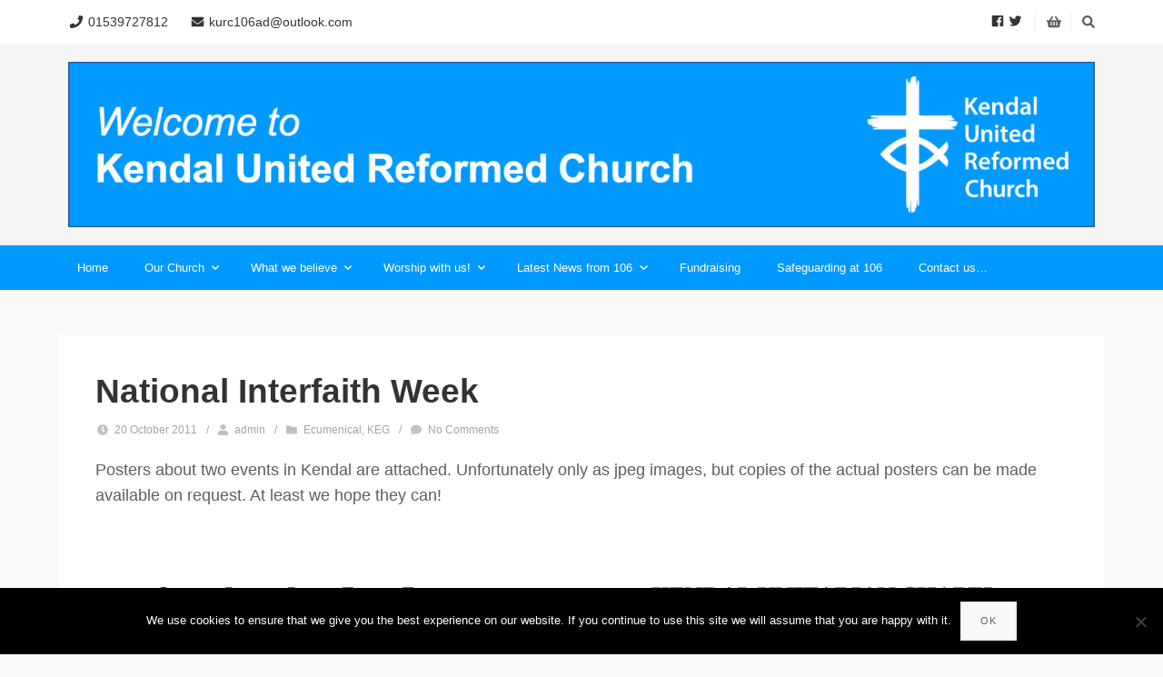

--- FILE ---
content_type: text/html; charset=UTF-8
request_url: https://kendalurc.org.uk/national-interfaith-week/
body_size: 17461
content:
<!DOCTYPE html>

<html dir="ltr" lang="en-GB" prefix="og: https://ogp.me/ns#">

<head>

	<meta charset="UTF-8" />

<link rel="profile" href="https://gmpg.org/xfn/11" />

<link rel="pingback" href="https://kendalurc.org.uk/xmlrpc.php" />

<meta name="viewport" content="width=device-width, initial-scale=1.0">


<!-- MapPress Easy Google Maps Version:2.95.9 (https://www.mappresspro.com) -->
<title>National Interfaith Week | Kendal United Reformed Church</title>

		<!-- All in One SEO 4.9.3 - aioseo.com -->
	<meta name="description" content="Posters about two events in Kendal are attached. Unfortunately only as jpeg images, but copies of the actual posters can be made available on request. At least we hope they can!" />
	<meta name="robots" content="max-image-preview:large" />
	<meta name="author" content="admin"/>
	<link rel="canonical" href="https://kendalurc.org.uk/national-interfaith-week/" />
	<meta name="generator" content="All in One SEO (AIOSEO) 4.9.3" />
		<meta property="og:locale" content="en_GB" />
		<meta property="og:site_name" content="Kendal United Reformed Church | Worship In The Lake District" />
		<meta property="og:type" content="article" />
		<meta property="og:title" content="National Interfaith Week | Kendal United Reformed Church" />
		<meta property="og:description" content="Posters about two events in Kendal are attached. Unfortunately only as jpeg images, but copies of the actual posters can be made available on request. At least we hope they can!" />
		<meta property="og:url" content="https://kendalurc.org.uk/national-interfaith-week/" />
		<meta property="article:published_time" content="2011-10-20T19:47:50+00:00" />
		<meta property="article:modified_time" content="2011-10-20T19:47:50+00:00" />
		<meta name="twitter:card" content="summary" />
		<meta name="twitter:title" content="National Interfaith Week | Kendal United Reformed Church" />
		<meta name="twitter:description" content="Posters about two events in Kendal are attached. Unfortunately only as jpeg images, but copies of the actual posters can be made available on request. At least we hope they can!" />
		<script type="application/ld+json" class="aioseo-schema">
			{"@context":"https:\/\/schema.org","@graph":[{"@type":"Article","@id":"https:\/\/kendalurc.org.uk\/national-interfaith-week\/#article","name":"National Interfaith Week | Kendal United Reformed Church","headline":"National Interfaith Week","author":{"@id":"https:\/\/kendalurc.org.uk\/author\/admin\/#author"},"publisher":{"@id":"https:\/\/kendalurc.org.uk\/#organization"},"datePublished":"2011-10-20T20:47:50+01:00","dateModified":"2011-10-20T20:47:50+01:00","inLanguage":"en-GB","mainEntityOfPage":{"@id":"https:\/\/kendalurc.org.uk\/national-interfaith-week\/#webpage"},"isPartOf":{"@id":"https:\/\/kendalurc.org.uk\/national-interfaith-week\/#webpage"},"articleSection":"Ecumenical, KEG, KEG, Kendal United Reformed Church, Kendal URC"},{"@type":"BreadcrumbList","@id":"https:\/\/kendalurc.org.uk\/national-interfaith-week\/#breadcrumblist","itemListElement":[{"@type":"ListItem","@id":"https:\/\/kendalurc.org.uk#listItem","position":1,"name":"Home","item":"https:\/\/kendalurc.org.uk","nextItem":{"@type":"ListItem","@id":"https:\/\/kendalurc.org.uk\/category\/ecumenical\/#listItem","name":"Ecumenical"}},{"@type":"ListItem","@id":"https:\/\/kendalurc.org.uk\/category\/ecumenical\/#listItem","position":2,"name":"Ecumenical","item":"https:\/\/kendalurc.org.uk\/category\/ecumenical\/","nextItem":{"@type":"ListItem","@id":"https:\/\/kendalurc.org.uk\/national-interfaith-week\/#listItem","name":"National Interfaith Week"},"previousItem":{"@type":"ListItem","@id":"https:\/\/kendalurc.org.uk#listItem","name":"Home"}},{"@type":"ListItem","@id":"https:\/\/kendalurc.org.uk\/national-interfaith-week\/#listItem","position":3,"name":"National Interfaith Week","previousItem":{"@type":"ListItem","@id":"https:\/\/kendalurc.org.uk\/category\/ecumenical\/#listItem","name":"Ecumenical"}}]},{"@type":"Organization","@id":"https:\/\/kendalurc.org.uk\/#organization","name":"Kendal United Reformed Church","description":"Worship In The Lake District","url":"https:\/\/kendalurc.org.uk\/"},{"@type":"Person","@id":"https:\/\/kendalurc.org.uk\/author\/admin\/#author","url":"https:\/\/kendalurc.org.uk\/author\/admin\/","name":"admin","image":{"@type":"ImageObject","@id":"https:\/\/kendalurc.org.uk\/national-interfaith-week\/#authorImage","url":"https:\/\/secure.gravatar.com\/avatar\/c4f3fd032e93f16e4a03f898c60078b051ca68c1872d91c62f2d12a6f9bbc484?s=96&d=mm&r=g","width":96,"height":96,"caption":"admin"}},{"@type":"WebPage","@id":"https:\/\/kendalurc.org.uk\/national-interfaith-week\/#webpage","url":"https:\/\/kendalurc.org.uk\/national-interfaith-week\/","name":"National Interfaith Week | Kendal United Reformed Church","description":"Posters about two events in Kendal are attached. Unfortunately only as jpeg images, but copies of the actual posters can be made available on request. At least we hope they can!","inLanguage":"en-GB","isPartOf":{"@id":"https:\/\/kendalurc.org.uk\/#website"},"breadcrumb":{"@id":"https:\/\/kendalurc.org.uk\/national-interfaith-week\/#breadcrumblist"},"author":{"@id":"https:\/\/kendalurc.org.uk\/author\/admin\/#author"},"creator":{"@id":"https:\/\/kendalurc.org.uk\/author\/admin\/#author"},"datePublished":"2011-10-20T20:47:50+01:00","dateModified":"2011-10-20T20:47:50+01:00"},{"@type":"WebSite","@id":"https:\/\/kendalurc.org.uk\/#website","url":"https:\/\/kendalurc.org.uk\/","name":"Kendal United Reformed Church","description":"Worship In The Lake District","inLanguage":"en-GB","publisher":{"@id":"https:\/\/kendalurc.org.uk\/#organization"}}]}
		</script>
		<!-- All in One SEO -->

<script>window._wca = window._wca || [];</script>
<link rel='dns-prefetch' href='//stats.wp.com' />
<link rel='dns-prefetch' href='//secure.gravatar.com' />
<link rel='dns-prefetch' href='//v0.wordpress.com' />
<link rel='preconnect' href='//c0.wp.com' />
<link rel="alternate" type="application/rss+xml" title="Kendal United Reformed Church &raquo; Feed" href="https://kendalurc.org.uk/feed/" />
<link rel="alternate" type="application/rss+xml" title="Kendal United Reformed Church &raquo; Comments Feed" href="https://kendalurc.org.uk/comments/feed/" />
<link rel="alternate" type="text/calendar" title="Kendal United Reformed Church &raquo; iCal Feed" href="https://kendalurc.org.uk/events/?ical=1" />
<link rel="alternate" type="application/rss+xml" title="Kendal United Reformed Church &raquo; National Interfaith Week Comments Feed" href="https://kendalurc.org.uk/national-interfaith-week/feed/" />
<link rel="alternate" title="oEmbed (JSON)" type="application/json+oembed" href="https://kendalurc.org.uk/wp-json/oembed/1.0/embed?url=https%3A%2F%2Fkendalurc.org.uk%2Fnational-interfaith-week%2F" />
<link rel="alternate" title="oEmbed (XML)" type="text/xml+oembed" href="https://kendalurc.org.uk/wp-json/oembed/1.0/embed?url=https%3A%2F%2Fkendalurc.org.uk%2Fnational-interfaith-week%2F&#038;format=xml" />
<style id='wp-img-auto-sizes-contain-inline-css' type='text/css'>
img:is([sizes=auto i],[sizes^="auto," i]){contain-intrinsic-size:3000px 1500px}
/*# sourceURL=wp-img-auto-sizes-contain-inline-css */
</style>

<style id='wp-emoji-styles-inline-css' type='text/css'>

	img.wp-smiley, img.emoji {
		display: inline !important;
		border: none !important;
		box-shadow: none !important;
		height: 1em !important;
		width: 1em !important;
		margin: 0 0.07em !important;
		vertical-align: -0.1em !important;
		background: none !important;
		padding: 0 !important;
	}
/*# sourceURL=wp-emoji-styles-inline-css */
</style>
<link rel='stylesheet' id='wp-block-library-css' href='https://c0.wp.com/c/6.9/wp-includes/css/dist/block-library/style.min.css' type='text/css' media='all' />
<style id='global-styles-inline-css' type='text/css'>
:root{--wp--preset--aspect-ratio--square: 1;--wp--preset--aspect-ratio--4-3: 4/3;--wp--preset--aspect-ratio--3-4: 3/4;--wp--preset--aspect-ratio--3-2: 3/2;--wp--preset--aspect-ratio--2-3: 2/3;--wp--preset--aspect-ratio--16-9: 16/9;--wp--preset--aspect-ratio--9-16: 9/16;--wp--preset--color--black: #000000;--wp--preset--color--cyan-bluish-gray: #abb8c3;--wp--preset--color--white: #ffffff;--wp--preset--color--pale-pink: #f78da7;--wp--preset--color--vivid-red: #cf2e2e;--wp--preset--color--luminous-vivid-orange: #ff6900;--wp--preset--color--luminous-vivid-amber: #fcb900;--wp--preset--color--light-green-cyan: #7bdcb5;--wp--preset--color--vivid-green-cyan: #00d084;--wp--preset--color--pale-cyan-blue: #8ed1fc;--wp--preset--color--vivid-cyan-blue: #0693e3;--wp--preset--color--vivid-purple: #9b51e0;--wp--preset--gradient--vivid-cyan-blue-to-vivid-purple: linear-gradient(135deg,rgb(6,147,227) 0%,rgb(155,81,224) 100%);--wp--preset--gradient--light-green-cyan-to-vivid-green-cyan: linear-gradient(135deg,rgb(122,220,180) 0%,rgb(0,208,130) 100%);--wp--preset--gradient--luminous-vivid-amber-to-luminous-vivid-orange: linear-gradient(135deg,rgb(252,185,0) 0%,rgb(255,105,0) 100%);--wp--preset--gradient--luminous-vivid-orange-to-vivid-red: linear-gradient(135deg,rgb(255,105,0) 0%,rgb(207,46,46) 100%);--wp--preset--gradient--very-light-gray-to-cyan-bluish-gray: linear-gradient(135deg,rgb(238,238,238) 0%,rgb(169,184,195) 100%);--wp--preset--gradient--cool-to-warm-spectrum: linear-gradient(135deg,rgb(74,234,220) 0%,rgb(151,120,209) 20%,rgb(207,42,186) 40%,rgb(238,44,130) 60%,rgb(251,105,98) 80%,rgb(254,248,76) 100%);--wp--preset--gradient--blush-light-purple: linear-gradient(135deg,rgb(255,206,236) 0%,rgb(152,150,240) 100%);--wp--preset--gradient--blush-bordeaux: linear-gradient(135deg,rgb(254,205,165) 0%,rgb(254,45,45) 50%,rgb(107,0,62) 100%);--wp--preset--gradient--luminous-dusk: linear-gradient(135deg,rgb(255,203,112) 0%,rgb(199,81,192) 50%,rgb(65,88,208) 100%);--wp--preset--gradient--pale-ocean: linear-gradient(135deg,rgb(255,245,203) 0%,rgb(182,227,212) 50%,rgb(51,167,181) 100%);--wp--preset--gradient--electric-grass: linear-gradient(135deg,rgb(202,248,128) 0%,rgb(113,206,126) 100%);--wp--preset--gradient--midnight: linear-gradient(135deg,rgb(2,3,129) 0%,rgb(40,116,252) 100%);--wp--preset--font-size--small: 13px;--wp--preset--font-size--medium: 20px;--wp--preset--font-size--large: 36px;--wp--preset--font-size--x-large: 42px;--wp--preset--spacing--20: 0.44rem;--wp--preset--spacing--30: 0.67rem;--wp--preset--spacing--40: 1rem;--wp--preset--spacing--50: 1.5rem;--wp--preset--spacing--60: 2.25rem;--wp--preset--spacing--70: 3.38rem;--wp--preset--spacing--80: 5.06rem;--wp--preset--shadow--natural: 6px 6px 9px rgba(0, 0, 0, 0.2);--wp--preset--shadow--deep: 12px 12px 50px rgba(0, 0, 0, 0.4);--wp--preset--shadow--sharp: 6px 6px 0px rgba(0, 0, 0, 0.2);--wp--preset--shadow--outlined: 6px 6px 0px -3px rgb(255, 255, 255), 6px 6px rgb(0, 0, 0);--wp--preset--shadow--crisp: 6px 6px 0px rgb(0, 0, 0);}:where(.is-layout-flex){gap: 0.5em;}:where(.is-layout-grid){gap: 0.5em;}body .is-layout-flex{display: flex;}.is-layout-flex{flex-wrap: wrap;align-items: center;}.is-layout-flex > :is(*, div){margin: 0;}body .is-layout-grid{display: grid;}.is-layout-grid > :is(*, div){margin: 0;}:where(.wp-block-columns.is-layout-flex){gap: 2em;}:where(.wp-block-columns.is-layout-grid){gap: 2em;}:where(.wp-block-post-template.is-layout-flex){gap: 1.25em;}:where(.wp-block-post-template.is-layout-grid){gap: 1.25em;}.has-black-color{color: var(--wp--preset--color--black) !important;}.has-cyan-bluish-gray-color{color: var(--wp--preset--color--cyan-bluish-gray) !important;}.has-white-color{color: var(--wp--preset--color--white) !important;}.has-pale-pink-color{color: var(--wp--preset--color--pale-pink) !important;}.has-vivid-red-color{color: var(--wp--preset--color--vivid-red) !important;}.has-luminous-vivid-orange-color{color: var(--wp--preset--color--luminous-vivid-orange) !important;}.has-luminous-vivid-amber-color{color: var(--wp--preset--color--luminous-vivid-amber) !important;}.has-light-green-cyan-color{color: var(--wp--preset--color--light-green-cyan) !important;}.has-vivid-green-cyan-color{color: var(--wp--preset--color--vivid-green-cyan) !important;}.has-pale-cyan-blue-color{color: var(--wp--preset--color--pale-cyan-blue) !important;}.has-vivid-cyan-blue-color{color: var(--wp--preset--color--vivid-cyan-blue) !important;}.has-vivid-purple-color{color: var(--wp--preset--color--vivid-purple) !important;}.has-black-background-color{background-color: var(--wp--preset--color--black) !important;}.has-cyan-bluish-gray-background-color{background-color: var(--wp--preset--color--cyan-bluish-gray) !important;}.has-white-background-color{background-color: var(--wp--preset--color--white) !important;}.has-pale-pink-background-color{background-color: var(--wp--preset--color--pale-pink) !important;}.has-vivid-red-background-color{background-color: var(--wp--preset--color--vivid-red) !important;}.has-luminous-vivid-orange-background-color{background-color: var(--wp--preset--color--luminous-vivid-orange) !important;}.has-luminous-vivid-amber-background-color{background-color: var(--wp--preset--color--luminous-vivid-amber) !important;}.has-light-green-cyan-background-color{background-color: var(--wp--preset--color--light-green-cyan) !important;}.has-vivid-green-cyan-background-color{background-color: var(--wp--preset--color--vivid-green-cyan) !important;}.has-pale-cyan-blue-background-color{background-color: var(--wp--preset--color--pale-cyan-blue) !important;}.has-vivid-cyan-blue-background-color{background-color: var(--wp--preset--color--vivid-cyan-blue) !important;}.has-vivid-purple-background-color{background-color: var(--wp--preset--color--vivid-purple) !important;}.has-black-border-color{border-color: var(--wp--preset--color--black) !important;}.has-cyan-bluish-gray-border-color{border-color: var(--wp--preset--color--cyan-bluish-gray) !important;}.has-white-border-color{border-color: var(--wp--preset--color--white) !important;}.has-pale-pink-border-color{border-color: var(--wp--preset--color--pale-pink) !important;}.has-vivid-red-border-color{border-color: var(--wp--preset--color--vivid-red) !important;}.has-luminous-vivid-orange-border-color{border-color: var(--wp--preset--color--luminous-vivid-orange) !important;}.has-luminous-vivid-amber-border-color{border-color: var(--wp--preset--color--luminous-vivid-amber) !important;}.has-light-green-cyan-border-color{border-color: var(--wp--preset--color--light-green-cyan) !important;}.has-vivid-green-cyan-border-color{border-color: var(--wp--preset--color--vivid-green-cyan) !important;}.has-pale-cyan-blue-border-color{border-color: var(--wp--preset--color--pale-cyan-blue) !important;}.has-vivid-cyan-blue-border-color{border-color: var(--wp--preset--color--vivid-cyan-blue) !important;}.has-vivid-purple-border-color{border-color: var(--wp--preset--color--vivid-purple) !important;}.has-vivid-cyan-blue-to-vivid-purple-gradient-background{background: var(--wp--preset--gradient--vivid-cyan-blue-to-vivid-purple) !important;}.has-light-green-cyan-to-vivid-green-cyan-gradient-background{background: var(--wp--preset--gradient--light-green-cyan-to-vivid-green-cyan) !important;}.has-luminous-vivid-amber-to-luminous-vivid-orange-gradient-background{background: var(--wp--preset--gradient--luminous-vivid-amber-to-luminous-vivid-orange) !important;}.has-luminous-vivid-orange-to-vivid-red-gradient-background{background: var(--wp--preset--gradient--luminous-vivid-orange-to-vivid-red) !important;}.has-very-light-gray-to-cyan-bluish-gray-gradient-background{background: var(--wp--preset--gradient--very-light-gray-to-cyan-bluish-gray) !important;}.has-cool-to-warm-spectrum-gradient-background{background: var(--wp--preset--gradient--cool-to-warm-spectrum) !important;}.has-blush-light-purple-gradient-background{background: var(--wp--preset--gradient--blush-light-purple) !important;}.has-blush-bordeaux-gradient-background{background: var(--wp--preset--gradient--blush-bordeaux) !important;}.has-luminous-dusk-gradient-background{background: var(--wp--preset--gradient--luminous-dusk) !important;}.has-pale-ocean-gradient-background{background: var(--wp--preset--gradient--pale-ocean) !important;}.has-electric-grass-gradient-background{background: var(--wp--preset--gradient--electric-grass) !important;}.has-midnight-gradient-background{background: var(--wp--preset--gradient--midnight) !important;}.has-small-font-size{font-size: var(--wp--preset--font-size--small) !important;}.has-medium-font-size{font-size: var(--wp--preset--font-size--medium) !important;}.has-large-font-size{font-size: var(--wp--preset--font-size--large) !important;}.has-x-large-font-size{font-size: var(--wp--preset--font-size--x-large) !important;}
/*# sourceURL=global-styles-inline-css */
</style>

<style id='classic-theme-styles-inline-css' type='text/css'>
/*! This file is auto-generated */
.wp-block-button__link{color:#fff;background-color:#32373c;border-radius:9999px;box-shadow:none;text-decoration:none;padding:calc(.667em + 2px) calc(1.333em + 2px);font-size:1.125em}.wp-block-file__button{background:#32373c;color:#fff;text-decoration:none}
/*# sourceURL=/wp-includes/css/classic-themes.min.css */
</style>
<link rel='stylesheet' id='cookie-notice-front-css' href='https://kendalurc.org.uk/wp-content/plugins/cookie-notice/css/front.min.css?ver=2.5.11' type='text/css' media='all' />
<link rel='stylesheet' id='mappress-leaflet-css' href='https://kendalurc.org.uk/wp-content/plugins/mappress-google-maps-for-wordpress/lib/leaflet/leaflet.css?ver=1.7.1' type='text/css' media='all' />
<link rel='stylesheet' id='mappress-css' href='https://kendalurc.org.uk/wp-content/plugins/mappress-google-maps-for-wordpress/css/mappress.css?ver=2.95.9' type='text/css' media='all' />
<style id='woocommerce-inline-inline-css' type='text/css'>
.woocommerce form .form-row .required { visibility: visible; }
/*# sourceURL=woocommerce-inline-inline-css */
</style>
<link rel='stylesheet' id='bootstrap-css' href='https://kendalurc.org.uk/wp-content/themes/jumpstart/framework/assets/plugins/bootstrap/css/bootstrap.min.css?ver=3.4.1' type='text/css' media='all' />
<link rel='stylesheet' id='magnific-popup-css' href='https://kendalurc.org.uk/wp-content/themes/jumpstart/framework/assets/css/magnific-popup.min.css?ver=1.1.0' type='text/css' media='all' />
<link rel='stylesheet' id='owl-carousel-css' href='https://kendalurc.org.uk/wp-content/themes/jumpstart/framework/assets/plugins/owl-carousel/owl-carousel.min.css?ver=2.2.1' type='text/css' media='all' />
<link rel='stylesheet' id='themeblvd-grid-css' href='https://kendalurc.org.uk/wp-content/themes/jumpstart/framework/assets/css/grid-extended.min.css?ver=2.8.3' type='text/css' media='all' />
<link rel='stylesheet' id='themeblvd-css' href='https://kendalurc.org.uk/wp-content/themes/jumpstart/framework/assets/css/themeblvd.min.css?ver=2.8.3' type='text/css' media='all' />
<link rel='stylesheet' id='themeblvd-woocommerce-css' href='https://kendalurc.org.uk/wp-content/themes/jumpstart/framework/compat/assets/css/woocommerce.min.css?ver=2.8.3' type='text/css' media='all' />
<link rel='stylesheet' id='jumpstart-css' href='https://kendalurc.org.uk/wp-content/themes/jumpstart/assets/css/theme.min.css?ver=2.3.3' type='text/css' media='all' />
<link rel='stylesheet' id='themeblvd-theme-css' href='https://kendalurc.org.uk/wp-content/themes/iChurch%205.0/style.css?ver=943f824a4756fd61ddaef961b261b66f' type='text/css' media='all' />
<link rel='stylesheet' id='__EPYT__style-css' href='https://kendalurc.org.uk/wp-content/plugins/youtube-embed-plus/styles/ytprefs.min.css?ver=14.2.4' type='text/css' media='all' />
<style id='__EPYT__style-inline-css' type='text/css'>

                .epyt-gallery-thumb {
                        width: 33.333%;
                }
                
/*# sourceURL=__EPYT__style-inline-css */
</style>
<script type="text/javascript" id="cookie-notice-front-js-before">
/* <![CDATA[ */
var cnArgs = {"ajaxUrl":"https:\/\/kendalurc.org.uk\/wp-admin\/admin-ajax.php","nonce":"4207fbc8d8","hideEffect":"fade","position":"bottom","onScroll":false,"onScrollOffset":100,"onClick":false,"cookieName":"cookie_notice_accepted","cookieTime":2592000,"cookieTimeRejected":2592000,"globalCookie":false,"redirection":false,"cache":true,"revokeCookies":false,"revokeCookiesOpt":"automatic"};

//# sourceURL=cookie-notice-front-js-before
/* ]]> */
</script>
<script type="text/javascript" src="https://kendalurc.org.uk/wp-content/plugins/cookie-notice/js/front.min.js?ver=2.5.11" id="cookie-notice-front-js"></script>
<script type="text/javascript" src="https://c0.wp.com/c/6.9/wp-includes/js/jquery/jquery.min.js" id="jquery-core-js"></script>
<script type="text/javascript" src="https://c0.wp.com/c/6.9/wp-includes/js/jquery/jquery-migrate.min.js" id="jquery-migrate-js"></script>
<script type="text/javascript" src="https://c0.wp.com/p/woocommerce/10.4.3/assets/js/jquery-blockui/jquery.blockUI.min.js" id="wc-jquery-blockui-js" defer="defer" data-wp-strategy="defer"></script>
<script type="text/javascript" id="wc-add-to-cart-js-extra">
/* <![CDATA[ */
var wc_add_to_cart_params = {"ajax_url":"/wp-admin/admin-ajax.php","wc_ajax_url":"/?wc-ajax=%%endpoint%%","i18n_view_cart":"View basket","cart_url":"https://kendalurc.org.uk/basket/","is_cart":"","cart_redirect_after_add":"no"};
//# sourceURL=wc-add-to-cart-js-extra
/* ]]> */
</script>
<script type="text/javascript" src="https://c0.wp.com/p/woocommerce/10.4.3/assets/js/frontend/add-to-cart.min.js" id="wc-add-to-cart-js" defer="defer" data-wp-strategy="defer"></script>
<script type="text/javascript" src="https://c0.wp.com/p/woocommerce/10.4.3/assets/js/js-cookie/js.cookie.min.js" id="wc-js-cookie-js" defer="defer" data-wp-strategy="defer"></script>
<script type="text/javascript" id="woocommerce-js-extra">
/* <![CDATA[ */
var woocommerce_params = {"ajax_url":"/wp-admin/admin-ajax.php","wc_ajax_url":"/?wc-ajax=%%endpoint%%","i18n_password_show":"Show password","i18n_password_hide":"Hide password"};
//# sourceURL=woocommerce-js-extra
/* ]]> */
</script>
<script type="text/javascript" src="https://c0.wp.com/p/woocommerce/10.4.3/assets/js/frontend/woocommerce.min.js" id="woocommerce-js" defer="defer" data-wp-strategy="defer"></script>
<script type="text/javascript" src="https://c0.wp.com/p/woocommerce/10.4.3/assets/js/flexslider/jquery.flexslider.min.js" id="wc-flexslider-js" defer="defer" data-wp-strategy="defer"></script>
<script type="text/javascript" src="https://stats.wp.com/s-202604.js" id="woocommerce-analytics-js" defer="defer" data-wp-strategy="defer"></script>
<script type="text/javascript" id="__ytprefs__-js-extra">
/* <![CDATA[ */
var _EPYT_ = {"ajaxurl":"https://kendalurc.org.uk/wp-admin/admin-ajax.php","security":"57c454a11a","gallery_scrolloffset":"20","eppathtoscripts":"https://kendalurc.org.uk/wp-content/plugins/youtube-embed-plus/scripts/","eppath":"https://kendalurc.org.uk/wp-content/plugins/youtube-embed-plus/","epresponsiveselector":"[\"iframe.__youtube_prefs__\",\"iframe[src*='youtube.com']\",\"iframe[src*='youtube-nocookie.com']\",\"iframe[data-ep-src*='youtube.com']\",\"iframe[data-ep-src*='youtube-nocookie.com']\",\"iframe[data-ep-gallerysrc*='youtube.com']\"]","epdovol":"1","version":"14.2.4","evselector":"iframe.__youtube_prefs__[src], iframe[src*=\"youtube.com/embed/\"], iframe[src*=\"youtube-nocookie.com/embed/\"]","ajax_compat":"","maxres_facade":"eager","ytapi_load":"light","pause_others":"","stopMobileBuffer":"1","facade_mode":"1","not_live_on_channel":"1"};
//# sourceURL=__ytprefs__-js-extra
/* ]]> */
</script>
<script type="text/javascript" src="https://kendalurc.org.uk/wp-content/plugins/youtube-embed-plus/scripts/ytprefs.min.js?ver=14.2.4" id="__ytprefs__-js"></script>
<link rel="https://api.w.org/" href="https://kendalurc.org.uk/wp-json/" /><link rel="alternate" title="JSON" type="application/json" href="https://kendalurc.org.uk/wp-json/wp/v2/posts/1916" /><link rel="EditURI" type="application/rsd+xml" title="RSD" href="https://kendalurc.org.uk/xmlrpc.php?rsd" />

<link rel='shortlink' href='https://wp.me/p7cV7D-uU' />
<meta name="tec-api-version" content="v1"><meta name="tec-api-origin" content="https://kendalurc.org.uk"><link rel="alternate" href="https://kendalurc.org.uk/wp-json/tribe/events/v1/" />	<style>img#wpstats{display:none}</style>
			<noscript><style>.woocommerce-product-gallery{ opacity: 1 !important; }</style></noscript>
	
<!--
Debug Info

Child Theme: iChurch 5
Child Directory: iChurch 5.0
Parent Theme: Jump Start 2.3.3
Parent Theme Directory: jumpstart
Theme Base: dev
Theme Blvd Framework: 2.8.3
Theme Blvd Builder: 2.3.6
Theme Blvd Shortcodes: 1.6.8
Theme Blvd Widget Areas: 1.3.0
Theme Blvd Widget Pack: 1.0.6
WooCommerce: 10.4.3
WordPress: 6.9
-->
<link rel="icon" href="https://kendalurc.org.uk/wp-content/uploads/2021/03/cropped-Favicon-64x64URC-Logo1-32x32.jpg" sizes="32x32" />
<link rel="icon" href="https://kendalurc.org.uk/wp-content/uploads/2021/03/cropped-Favicon-64x64URC-Logo1-192x192.jpg" sizes="192x192" />
<link rel="apple-touch-icon" href="https://kendalurc.org.uk/wp-content/uploads/2021/03/cropped-Favicon-64x64URC-Logo1-180x180.jpg" />
<meta name="msapplication-TileImage" content="https://kendalurc.org.uk/wp-content/uploads/2021/03/cropped-Favicon-64x64URC-Logo1-270x270.jpg" />

<link rel='stylesheet' id='wc-blocks-style-css' href='https://c0.wp.com/p/woocommerce/10.4.3/assets/client/blocks/wc-blocks.css' type='text/css' media='all' />
<link rel='stylesheet' id='jetpack-swiper-library-css' href='https://c0.wp.com/p/jetpack/15.4/_inc/blocks/swiper.css' type='text/css' media='all' />
<link rel='stylesheet' id='jetpack-carousel-css' href='https://c0.wp.com/p/jetpack/15.4/modules/carousel/jetpack-carousel.css' type='text/css' media='all' />
<link rel='stylesheet' id='tiled-gallery-css' href='https://c0.wp.com/p/jetpack/15.4/modules/tiled-gallery/tiled-gallery/tiled-gallery.css' type='text/css' media='all' />
</head>

<body data-rsssl=1 class="wp-singular post-template-default single single-post postid-1916 single-format-standard wp-theme-jumpstart wp-child-theme-iChurch50 theme-jumpstart cookies-not-set woocommerce-no-js tribe-no-js page-template-ichurch-5 unknown-os unknown-browser desktop tb-scroll-effects has-sticky tb-tag-cloud tb-print-styles mobile-menu-right-off tb-wc-styles sidebar-layout-full_width">

	<div id="mobile-header" class="tb-mobile-header">

	<div class="wrap">

		<div class="site-logo image-logo logo-mobile" style="max-width: 1511px;"><a href="https://kendalurc.org.uk/" title="Kendal United Reformed Church" class="tb-image-logo"><img src="https://kendalurc.org.uk/wp-content/uploads/2023/05/Banner-e1683098840927.png" alt="Kendal United Reformed Church" width="1511" height="243" srcset="https://kendalurc.org.uk/wp-content/uploads/2023/05/Banner-e1683098840927.png 1x, https://kendalurc.org.uk/wp-content/uploads/2023/05/Banner-e1683098840927.png 2x" /></a></div><!-- .site-logo (end) -->		<ul class="mobile-nav list-unstyled">

			
				<li><a href="#" class="tb-nav-trigger btn-navbar">
	<span class="hamburger">
		<span class="top"></span>
		<span class="middle"></span>
		<span class="bottom"></span>
	</span>
</a>
</li>

			
			
			
				<li><a href="https://kendalurc.org.uk/basket/" id="mobile-to-cart" class="btn-navbar cart"><i class="fas fa-shopping-basket"></i></a></li>

			
		</ul>
		
	</div><!-- .wrap (end) -->

</div><!-- #mobile-header (end) -->

	<div id="wrapper">

		<div id="container">

			
		
			<!-- HEADER (start) -->

			<div id="top">

				<header id="branding" class="site-header standard">

	<div class="wrap clearfix">

				<div class="header-top">

			<div class="wrap clearfix">

				<div class="header-text"><ul class="list-inline">
<li><i class="fas fa-phone fa-fw"></i> 01539727812 </li>
<li><i class="fas fa-envelope fa-fw"></i> kurc106ad@outlook.com</li>
</ul></div>
				
					<ul class="header-top-nav list-unstyled">

						
						
							<li class="top-search">
								<a href="#" class="tb-search-trigger"><i class="fas fa-search"></i></a>							</li>

						
						
							<li class="top-cart">
								<a href="#" class="tb-cart-trigger menu-btn tb-woocommerce-cart-popup-link has-popup" data-toggle="modal" data-target="#floating-shopping-cart"><i class="fas fa-shopping-basket"></i></a>							</li>

						
						
							<li class="top-icons">
								<ul class="themeblvd-contact-bar tb-social-icons dark clearfix"><li class="contact-bar-item li-facebook"><a href="https://facebook.com/OneOSixkendalurc" title="Facebook" class="tb-icon facebook tb-tooltip" target="_blank" data-toggle="tooltip" data-placement="bottom"><i class="fab fa-facebook fa-fw"></i></a></li><li class="contact-bar-item li-twitter"><a href="https://twitter.com/kendal_urc" title="Twitter" class="tb-icon twitter tb-tooltip" target="_blank" data-toggle="tooltip" data-placement="bottom"><i class="fab fa-twitter fa-fw"></i></a></li></ul><!-- .themeblvd-contact-bar -->							</li>

						
						
					</ul>

				
			</div><!-- .wrap (end) -->

		</div><!-- .header-top (end) -->
				<div class="header-content has-floating-search has-cart-button" role="banner">

			<div class="wrap clearfix">

				<div class="site-logo image-logo logo-standard" style="max-width: 1511px;"><a href="https://kendalurc.org.uk/" title="Kendal United Reformed Church" class="tb-image-logo"><img src="https://kendalurc.org.uk/wp-content/uploads/2023/05/Banner-e1683098840927.png" alt="Kendal United Reformed Church" width="1511" height="243" srcset="https://kendalurc.org.uk/wp-content/uploads/2023/05/Banner-e1683098840927.png 1x, https://kendalurc.org.uk/wp-content/uploads/2023/05/Banner-e1683098840927.png 2x" /></a></div><!-- .site-logo (end) -->
			</div><!-- .wrap (end) -->

		</div><!-- .header-content (end) -->
					<nav id="access" class="header-nav">

				<div class="wrap clearfix">

					<ul id="menu-kurc-2020" class="tb-primary-menu tb-to-mobile-menu sf-menu sf-menu-with-fontawesome clearfix"><li id="menu-item-5668" class="menu-item menu-item-type-post_type menu-item-object-page menu-item-home menu-item-5668 level-1"><a class="menu-btn" href="https://kendalurc.org.uk/">Home</a></li><li id="menu-item-2282" class="menu-item menu-item-type-post_type menu-item-object-page menu-item-has-children menu-item-2282 level-1"><a class="menu-btn" href="https://kendalurc.org.uk/where-are-we/">Our Church<i class="fas fa-angle-down sub-indicator sf-sub-indicator"></i></a><ul class="sub-menu non-mega-sub-menu">	<li id="menu-item-5377" class="menu-item menu-item-type-post_type menu-item-object-page menu-item-5377 level-2"><a class="menu-btn" href="https://kendalurc.org.uk/who-are-we/whos-who/">Who’s who?</a></li>	<li id="menu-item-5677" class="menu-item menu-item-type-post_type menu-item-object-page menu-item-5677 level-2"><a class="menu-btn" href="https://kendalurc.org.uk/who-are-we/whos-who/whos-on-duty/">Who’s on duty?</a></li>	<li id="menu-item-2283" class="menu-item menu-item-type-post_type menu-item-object-page menu-item-2283 level-2"><a class="menu-btn" href="https://kendalurc.org.uk/history-of-kendal-urc/">A history of our church</a></li>	<li id="menu-item-5683" class="menu-item menu-item-type-post_type menu-item-object-page menu-item-has-children menu-item-5683 level-2"><a class="menu-btn" href="https://kendalurc.org.uk/our-rooms-and-facilities/">Our rooms and facilities<i class="fas fa-angle-right sub-indicator sf-sub-indicator"></i></a><ul class="sub-menu non-mega-sub-menu">		<li id="menu-item-5924" class="menu-item menu-item-type-post_type menu-item-object-page menu-item-5924 level-3"><a class="menu-btn" href="https://kendalurc.org.uk/accessibility/">Accessibility at 106</a></li></ul></li></ul></li><li id="menu-item-2284" class="menu-item menu-item-type-post_type menu-item-object-page menu-item-has-children menu-item-2284 level-1"><a class="menu-btn" href="https://kendalurc.org.uk/what-we-believe/">What we believe<i class="fas fa-angle-down sub-indicator sf-sub-indicator"></i></a><ul class="sub-menu non-mega-sub-menu">	<li id="menu-item-2286" class="menu-item menu-item-type-custom menu-item-object-custom menu-item-2286 level-2"><a class="menu-btn" href="https://urc.org.uk">The United Reformed Church</a></li></ul></li><li id="menu-item-4866" class="menu-item menu-item-type-post_type menu-item-object-page menu-item-has-children menu-item-4866 level-1"><a class="menu-btn" href="https://kendalurc.org.uk/worship/" title="Worship">Worship with us!<i class="fas fa-angle-down sub-indicator sf-sub-indicator"></i></a><ul class="sub-menu non-mega-sub-menu">	<li id="menu-item-6260" class="menu-item menu-item-type-post_type menu-item-object-page menu-item-6260 level-2"><a class="menu-btn" href="https://kendalurc.org.uk/open-table-network-otn/">Open Table Network (OTN)</a></li>	<li id="menu-item-2493" class="menu-item menu-item-type-post_type menu-item-object-page menu-item-2493 level-2"><a class="menu-btn" href="https://kendalurc.org.uk/daily-devotions/">URC Daily Devotions</a></li></ul></li><li id="menu-item-5350" class="menu-item menu-item-type-post_type menu-item-object-page menu-item-has-children menu-item-5350 level-1"><a class="menu-btn" href="https://kendalurc.org.uk/news-2/latest-news-from-106/">Latest News from 106<i class="fas fa-angle-down sub-indicator sf-sub-indicator"></i></a><ul class="sub-menu non-mega-sub-menu">	<li id="menu-item-5359" class="menu-item menu-item-type-post_type menu-item-object-page menu-item-5359 level-2"><a class="menu-btn" href="https://kendalurc.org.uk/embracing-life/">Embracing Life &#8211; our newsletter</a></li>	<li id="menu-item-5354" class="menu-item menu-item-type-post_type menu-item-object-page menu-item-5354 level-2"><a class="menu-btn" href="https://kendalurc.org.uk/news-2/">Older news</a></li></ul></li>
<li id="menu-item-6223" class="menu-item menu-item-type-post_type menu-item-object-page menu-item-6223 level-1"><a class="menu-btn" href="https://kendalurc.org.uk/fundraising/">Fundraising</a></li>
<li id="menu-item-5918" class="menu-item menu-item-type-post_type menu-item-object-page menu-item-5918 level-1"><a class="menu-btn" href="https://kendalurc.org.uk/safeguarding-at-106/">Safeguarding at 106</a></li>
<li id="menu-item-5203" class="menu-item menu-item-type-post_type menu-item-object-page menu-item-5203 level-1"><a class="menu-btn" href="https://kendalurc.org.uk/contact-us-2/">Contact us…</a></li>
</ul>
					
				</div><!-- .wrap (end) -->

			</nav><!-- #access (end) -->
			
	</div><!-- .wrap -->

</header><!-- #branding -->

			</div><!-- #top -->

			<!-- HEADER (end) -->

		
				<!-- MAIN (start) -->

		<div id="main" class="site-main site-inner full_width clearfix">

			<div class="wrap clearfix">

		
<div id="sidebar_layout" class="clearfix">

	<div class="sidebar_layout-inner">

		<div class="row grid-protection">

			<!-- CONTENT (start) -->

			<div id="content" class="col-md-12 clearfix" role="main">

				<div class="inner">

					
					
						<article id="post-1916" class="post-1916 post type-post status-publish format-standard hentry category-ecumenical category-keg tag-keg tag-kendal-united-reformed-church tag-kendal-urc single classic-edited">

	
		<header class="entry-header has-meta">

			
				<h1 class="entry-title">
					National Interfaith Week				</h1>

			
			
				<div class="meta-wrapper">

					<div class="entry-meta clearfix"><time class="entry-date updated" datetime="2011-10-20T20:47:50+01:00"><i class="fas fa-clock"></i>20 October 2011</time><span class="sep"> / </span><span class="byline author vcard"><i class="fas fa-user"></i><a class="url fn n" href="https://kendalurc.org.uk/author/admin/" title="View all posts by admin" rel="author">admin</a></span><span class="sep"> / </span><span class="category"><i class="fas fa-folder"></i><a href="https://kendalurc.org.uk/category/ecumenical/" rel="tag">Ecumenical</a>, <a href="https://kendalurc.org.uk/category/keg/" rel="tag">KEG</a></span><span class="sep"> / </span><span class="comments-link"><i class="fas fa-comment"></i><a href="https://kendalurc.org.uk/national-interfaith-week/#respond"><span class="leave-reply">No Comments</span></a></span></div><!-- .entry-meta -->
				</div><!-- .meta-wrapper -->

			
		</header><!-- .entry-header -->

	
	
	<div class="entry-content clearfix">

		<p>Posters about two events in Kendal are attached. Unfortunately only as jpeg images, but copies of the actual posters can be made available on request. At least we hope they can!</p>
<p>&nbsp;</p>
<div class="tiled-gallery type-rectangular tiled-gallery-unresized" data-original-width="1200" data-carousel-extra='{&quot;blog_id&quot;:1,&quot;permalink&quot;:&quot;https:\/\/kendalurc.org.uk\/national-interfaith-week\/&quot;,&quot;likes_blog_id&quot;:106513869}' itemscope itemtype="http://schema.org/ImageGallery" > <div class="gallery-row" style="width: 1200px; height: 845px;" data-original-width="1200" data-original-height="845" > <div class="gallery-group images-1" style="width: 600px; height: 845px;" data-original-width="600" data-original-height="845" > <div class="tiled-gallery-item tiled-gallery-item-large" itemprop="associatedMedia" itemscope itemtype="http://schema.org/ImageObject"> <a href="https://i0.wp.com/kendalurc.org.uk/wp-content/uploads/2011/10/SLIFF-Poster-IFW-01.jpg?ssl=1" border="0" itemprop="url"> <meta itemprop="width" content="596"> <meta itemprop="height" content="841"> <img decoding="async" class="" data-attachment-id="1918" data-orig-file="https://kendalurc.org.uk/wp-content/uploads/2011/10/SLIFF-Poster-IFW-01.jpg" data-orig-size="1489,2100" data-comments-opened="1" data-image-meta="{&quot;aperture&quot;:&quot;0&quot;,&quot;credit&quot;:&quot;&quot;,&quot;camera&quot;:&quot;&quot;,&quot;caption&quot;:&quot;&quot;,&quot;created_timestamp&quot;:&quot;0&quot;,&quot;copyright&quot;:&quot;&quot;,&quot;focal_length&quot;:&quot;0&quot;,&quot;iso&quot;:&quot;0&quot;,&quot;shutter_speed&quot;:&quot;0&quot;,&quot;title&quot;:&quot;&quot;,&quot;orientation&quot;:&quot;0&quot;}" data-image-title="SLIFF Poster IFW 01" data-image-description="" data-medium-file="https://kendalurc.org.uk/wp-content/uploads/2011/10/SLIFF-Poster-IFW-01-212x300.jpg" data-large-file="https://kendalurc.org.uk/wp-content/uploads/2011/10/SLIFF-Poster-IFW-01-726x1024.jpg" src="https://i0.wp.com/kendalurc.org.uk/wp-content/uploads/2011/10/SLIFF-Poster-IFW-01.jpg?w=596&#038;h=841&#038;ssl=1" srcset="https://kendalurc.org.uk/wp-content/uploads/2011/10/SLIFF-Poster-IFW-01.jpg 1489w, https://kendalurc.org.uk/wp-content/uploads/2011/10/SLIFF-Poster-IFW-01-600x846.jpg 600w, https://kendalurc.org.uk/wp-content/uploads/2011/10/SLIFF-Poster-IFW-01-212x300.jpg 212w, https://kendalurc.org.uk/wp-content/uploads/2011/10/SLIFF-Poster-IFW-01-726x1024.jpg 726w" width="596" height="841" loading="lazy" data-original-width="596" data-original-height="841" itemprop="http://schema.org/image" title="SLIFF Poster IFW 01" alt="SLIFF Poster IFW 01" style="width: 596px; height: 841px;" /> </a> </div> </div> <!-- close group --> <div class="gallery-group images-1" style="width: 600px; height: 845px;" data-original-width="600" data-original-height="845" > <div class="tiled-gallery-item tiled-gallery-item-large" itemprop="associatedMedia" itemscope itemtype="http://schema.org/ImageObject"> <a href="https://i0.wp.com/kendalurc.org.uk/wp-content/uploads/2011/10/Interfaith-poster-2011.jpg?ssl=1" border="0" itemprop="url"> <meta itemprop="width" content="596"> <meta itemprop="height" content="841"> <img decoding="async" class="" data-attachment-id="1917" data-orig-file="https://kendalurc.org.uk/wp-content/uploads/2011/10/Interfaith-poster-2011.jpg" data-orig-size="1489,2100" data-comments-opened="1" data-image-meta="{&quot;aperture&quot;:&quot;0&quot;,&quot;credit&quot;:&quot;&quot;,&quot;camera&quot;:&quot;&quot;,&quot;caption&quot;:&quot;&quot;,&quot;created_timestamp&quot;:&quot;0&quot;,&quot;copyright&quot;:&quot;&quot;,&quot;focal_length&quot;:&quot;0&quot;,&quot;iso&quot;:&quot;0&quot;,&quot;shutter_speed&quot;:&quot;0&quot;,&quot;title&quot;:&quot;&quot;,&quot;orientation&quot;:&quot;0&quot;}" data-image-title="Interfaith poster 2011" data-image-description="" data-medium-file="https://kendalurc.org.uk/wp-content/uploads/2011/10/Interfaith-poster-2011-212x300.jpg" data-large-file="https://kendalurc.org.uk/wp-content/uploads/2011/10/Interfaith-poster-2011-726x1024.jpg" src="https://i0.wp.com/kendalurc.org.uk/wp-content/uploads/2011/10/Interfaith-poster-2011.jpg?w=596&#038;h=841&#038;ssl=1" srcset="https://kendalurc.org.uk/wp-content/uploads/2011/10/Interfaith-poster-2011.jpg 1489w, https://kendalurc.org.uk/wp-content/uploads/2011/10/Interfaith-poster-2011-600x846.jpg 600w, https://kendalurc.org.uk/wp-content/uploads/2011/10/Interfaith-poster-2011-212x300.jpg 212w, https://kendalurc.org.uk/wp-content/uploads/2011/10/Interfaith-poster-2011-726x1024.jpg 726w" width="596" height="841" loading="lazy" data-original-width="596" data-original-height="841" itemprop="http://schema.org/image" title="Interfaith poster 2011" alt="Interfaith poster 2011" style="width: 596px; height: 841px;" /> </a> </div> </div> <!-- close group --> </div> <!-- close row --> </div>

		
	</div><!-- .entry-content -->

	
		
	
	
				<div class="sub-meta-wrapper clearfix">

			<div class="share">

				<ul class="tb-share clearfix"><li class="li-facebook"><a href="https://www.facebook.com/sharer.php?u=https://kendalurc.org.uk/national-interfaith-week/&#038;t=National%20Interfaith%20Week" title="Share this on Facebook" class="btn-share tb-tooltip shutter-out-vertical facebook popup" data-toggle="tooltip" data-placement="top"><i class="fab fa-facebook fa-fw"></i></a></li><li class="li-pinterest"><a href="https://pinterest.com/pin/create/button/?url=https%3A%2F%2Fkendalurc.org.uk%2Fnational-interfaith-week%2F&#038;description=National%20Interfaith%20Week&#038;media=" title="Share this on Pinterest" class="btn-share tb-tooltip shutter-out-vertical pinterest popup" data-toggle="tooltip" data-placement="top"><i class="fab fa-pinterest-p fa-fw"></i></a></li><li class="li-twitter"><a href="https://twitter.com/home?status=National%20Interfaith%20Week%20https://wp.me/p7cV7D-uU" title="Share this on Twitter" class="btn-share tb-tooltip shutter-out-vertical twitter popup" data-toggle="tooltip" data-placement="top"><i class="fab fa-twitter fa-fw"></i></a></li><li class="li-email"><a href="mailto:?subject=National%20Interfaith%20Week&#038;body=https://kendalurc.org.uk/national-interfaith-week/" title="Share this via Email" class="btn-share tb-tooltip shutter-out-vertical email" data-toggle="tooltip" data-placement="top"><i class="fas fa-envelope fa-fw"></i></a></li></ul><!-- .tb-share -->
			</div>

			<div class="info">

				<div class="tb-tags tags"><a href="https://kendalurc.org.uk/tag/keg/" rel="tag">KEG</a><a href="https://kendalurc.org.uk/tag/kendal-united-reformed-church/" rel="tag">Kendal United Reformed Church</a><a href="https://kendalurc.org.uk/tag/kendal-urc/" rel="tag">Kendal URC</a></div><!-- .tb-tags (end) -->
			</div>

		</div><!-- .sub-meta-wrapper (end) -->
		
	
</article><!-- #post-1916 -->

						<section class="tb-related-posts"><h2 class="related-posts-title">Related Posts</h2><div class="inner"><div class="tb-mini-post-list thumb-smaller"><div class="post-wrap mini-list-wrap"><div class="row row-inner"><div class="col-sm-6"><article class="has-thumbnail has-meta post-754 post type-post status-publish format-standard hentry category-uncategorized tag-commitment-for-life tag-kendal-united-reformed-church tag-kendal-urc classic-edited">

	
		<div class="thumb-wrapper">

			
				<div class="placeholder-wrap featured-image"><div class="placeholder" style="padding-bottom:56.25%"><i class="fas fa-pencil-alt"></i></div></div>
			
		</div><!-- .thumb-wrapper -->

	
	<div class="content-wrapper">

		<h3 class="entry-title"><a href="https://kendalurc.org.uk/stories-for-change-47/" title="Stories For Change 47" target="_self">Stories For Change 47</a></h3>

		
			<div class="meta-wrapper">

				<div class="entry-meta clearfix"><time class="entry-date updated" datetime="2009-11-07T14:24:18+00:00"><i class="fas fa-clock"></i>16 years ago</time><span class="sep"> / </span><span class="comments-link"><i class="fas fa-comment"></i><a href="https://kendalurc.org.uk/stories-for-change-47/#respond">0</a></span></div><!-- .entry-meta -->
			</div><!-- .meta-wrapper -->

		
	</div><!-- .content-wrapper -->

</article><!-- #post-754 -->
<article class="has-thumbnail has-meta post-2157 post type-post status-publish format-standard hentry category-ecumenical category-keg tag-keg tag-kendal-urc tag-valwebb classic-edited">

	
		<div class="thumb-wrapper">

			
				<div class="placeholder-wrap featured-image"><div class="placeholder" style="padding-bottom:56.25%"><i class="fas fa-pencil-alt"></i></div></div>
			
		</div><!-- .thumb-wrapper -->

	
	<div class="content-wrapper">

		<h3 class="entry-title"><a href="https://kendalurc.org.uk/an-opportunity-in-kendal-val-webb-in-defence-of-doubt/" title="An Opportunity in Kendal &#8211; Val Webb &#8211; In Defence of Doubt" target="_self">An Opportunity in Kendal &#8211; Val Webb &#8211; In Defence of Doubt</a></h3>

		
			<div class="meta-wrapper">

				<div class="entry-meta clearfix"><time class="entry-date updated" datetime="2013-05-14T14:45:59+01:00"><i class="fas fa-clock"></i>12 years ago</time><span class="sep"> / </span><span class="comments-link"><i class="fas fa-comment"></i><a href="https://kendalurc.org.uk/an-opportunity-in-kendal-val-webb-in-defence-of-doubt/#respond">0</a></span></div><!-- .entry-meta -->
			</div><!-- .meta-wrapper -->

		
	</div><!-- .content-wrapper -->

</article><!-- #post-2157 -->
<article class="has-thumbnail has-meta post-2168 post type-post status-publish format-standard hentry category-congregation category-ecumenical category-keg tag-keg-kendal-ecumenical-group tag-kendal-urc classic-edited">

	
		<div class="thumb-wrapper">

			
				<div class="placeholder-wrap featured-image"><div class="placeholder" style="padding-bottom:56.25%"><i class="fas fa-pencil-alt"></i></div></div>
			
		</div><!-- .thumb-wrapper -->

	
	<div class="content-wrapper">

		<h3 class="entry-title"><a href="https://kendalurc.org.uk/keg-annual-general-meeting-wednesday-9-october-2013/" title="KEG Annual General Meeting Wednesday 9 October 2013" target="_self">KEG Annual General Meeting Wednesday 9 October 2013</a></h3>

		
			<div class="meta-wrapper">

				<div class="entry-meta clearfix"><time class="entry-date updated" datetime="2013-09-25T17:10:21+01:00"><i class="fas fa-clock"></i>12 years ago</time><span class="sep"> / </span><span class="comments-link"><i class="fas fa-comment"></i><a href="https://kendalurc.org.uk/keg-annual-general-meeting-wednesday-9-october-2013/#respond">0</a></span></div><!-- .entry-meta -->
			</div><!-- .meta-wrapper -->

		
	</div><!-- .content-wrapper -->

</article><!-- #post-2168 -->
</div><!-- .col-sm-6 (end) --><div class="col-sm-6"><article class="has-thumbnail has-meta post-2253 post type-post status-publish format-standard hentry category-congregation category-ecumenical tag-apassion4kendal tag-kendal-urc classic-edited">

	
		<div class="thumb-wrapper">

			
				<div class="placeholder-wrap featured-image"><div class="placeholder" style="padding-bottom:56.25%"><i class="fas fa-pencil-alt"></i></div></div>
			
		</div><!-- .thumb-wrapper -->

	
	<div class="content-wrapper">

		<h3 class="entry-title"><a href="https://kendalurc.org.uk/a-passion-for-kendal-easter-2015/" title="A Passion For Kendal &#8211; Easter 2015" target="_self">A Passion For Kendal &#8211; Easter 2015</a></h3>

		
			<div class="meta-wrapper">

				<div class="entry-meta clearfix"><time class="entry-date updated" datetime="2015-01-16T14:40:16+00:00"><i class="fas fa-clock"></i>11 years ago</time><span class="sep"> / </span><span class="comments-link"><i class="fas fa-comment"></i><a href="https://kendalurc.org.uk/a-passion-for-kendal-easter-2015/#respond">0</a></span></div><!-- .entry-meta -->
			</div><!-- .meta-wrapper -->

		
	</div><!-- .content-wrapper -->

</article><!-- #post-2253 -->
<article class="has-thumbnail has-meta post-1241 post type-post status-publish format-standard hentry category-ecumenical tag-kendal-united-reformed-church tag-kendal-urc tag-urc-nw-synod classic-edited">

	
		<div class="thumb-wrapper">

			
				<div class="placeholder-wrap featured-image"><div class="placeholder" style="padding-bottom:56.25%"><i class="fas fa-pencil-alt"></i></div></div>
			
		</div><!-- .thumb-wrapper -->

	
	<div class="content-wrapper">

		<h3 class="entry-title"><a href="https://kendalurc.org.uk/news-from-urc-nw-synod/" title="News From URC NW Synod" target="_self">News From URC NW Synod</a></h3>

		
			<div class="meta-wrapper">

				<div class="entry-meta clearfix"><time class="entry-date updated" datetime="2010-06-01T16:14:50+01:00"><i class="fas fa-clock"></i>15 years ago</time><span class="sep"> / </span><span class="comments-link"><i class="fas fa-comment"></i><a href="https://kendalurc.org.uk/news-from-urc-nw-synod/#respond">0</a></span></div><!-- .entry-meta -->
			</div><!-- .meta-wrapper -->

		
	</div><!-- .content-wrapper -->

</article><!-- #post-1241 -->
<article class="has-thumbnail has-meta post-1519 post type-post status-publish format-standard hentry category-ecumenical tag-ctik tag-kendal-united-reformed-church tag-kendal-urc classic-edited">

	
		<div class="thumb-wrapper">

			
				<div class="placeholder-wrap featured-image"><div class="placeholder" style="padding-bottom:56.25%"><i class="fas fa-pencil-alt"></i></div></div>
			
		</div><!-- .thumb-wrapper -->

	
	<div class="content-wrapper">

		<h3 class="entry-title"><a href="https://kendalurc.org.uk/childrens-concert-2011/" title="Children&#8217;s Concert 2011" target="_self">Children&#8217;s Concert 2011</a></h3>

		
			<div class="meta-wrapper">

				<div class="entry-meta clearfix"><time class="entry-date updated" datetime="2010-11-15T15:54:22+00:00"><i class="fas fa-clock"></i>15 years ago</time><span class="sep"> / </span><span class="comments-link"><i class="fas fa-comment"></i><a href="https://kendalurc.org.uk/childrens-concert-2011/#respond">0</a></span></div><!-- .entry-meta -->
			</div><!-- .meta-wrapper -->

		
	</div><!-- .content-wrapper -->

</article><!-- #post-1519 -->
</div><!-- .col-sm-6 (end) --></div><!-- .row (end) --></div><!-- .mini-list-wrap (end) --></div><!-- .*-loop (end) --></div><!-- .inner (end) --></section><!-- .tb-related-posts (end) -->
						
							

	
	<div id="comments">

		
		
			<!-- COMMENT FORM (start) -->

			<div class="comment-form-wrapper">

				<div class="comment-form-inner">

						<div id="respond" class="comment-respond">
		<h3 id="reply-title" class="comment-reply-title">Leave a Reply</h3><p class="must-log-in">You must be <a href="https://kendalurc.org.uk/wp-login.php?redirect_to=https%3A%2F%2Fkendalurc.org.uk%2Fnational-interfaith-week%2F">logged in</a> to post a comment.</p>	</div><!-- #respond -->
	<p class="akismet_comment_form_privacy_notice">This site uses Akismet to reduce spam. <a href="https://akismet.com/privacy/" target="_blank" rel="nofollow noopener">Learn how your comment data is processed.</a></p>
				</div><!-- .comment-form-inner -->

			</div><!-- .comment-form-wrapper -->

			<!-- COMMENT FORM (end) -->

		
	</div><!-- #comments -->


						
					
					
				</div><!-- .inner -->

			</div><!-- #content -->

			<!-- CONTENT (end) -->

			<!-- SIDEBARS (start) -->

			
			
			<!-- SIDEBARS (end) -->

		</div><!-- .grid-protection -->

	</div><!-- .sidebar_layout-inner -->

</div><!-- #sidebar_layout -->

			</div><!-- .wrap (end) -->

		</div><!-- #main (end) -->

		<!-- MAIN (end) -->
		
		
			<!-- FOOTER (start) -->

			
				<div id="bottom">

					<footer id="colophon" class="site-footer has-columns">

	<div class="wrap clearfix">

					<div class="footer-content">

				<div class="wrap clearfix">

					<div class="row stack-md row-inner" style="margin: 0 -15px 0 -15px;"><div class="col entry-content col-md-3"></div><!-- .col-md-3 (end) --><div class="col entry-content col-md-3"></div><!-- .col-md-3 (end) --><div class="col entry-content col-md-3"></div><!-- .col-md-3 (end) --><div class="col entry-content col-md-3"></div><!-- .col-md-3 (end) --></div><!-- .row (end) -->
				</div><!-- .wrap (end) -->

			</div><!-- .footer-content (end) -->
					<div class="site-copyright footer-sub-content">

			<div class="wrap clearfix">

				
					
					<ul class="themeblvd-contact-bar tb-social-icons dark clearfix"><li class="contact-bar-item li-facebook"><a href="https://facebook.com/OneOSixkendalurc" title="Facebook" class="tb-icon facebook tb-tooltip" target="_blank" data-toggle="tooltip" data-placement="top"><i class="fab fa-facebook fa-fw"></i></a></li><li class="contact-bar-item li-twitter"><a href="https://twitter.com/kendal_urc" title="Twitter" class="tb-icon twitter tb-tooltip" target="_blank" data-toggle="tooltip" data-placement="top"><i class="fab fa-twitter fa-fw"></i></a></li></ul><!-- .themeblvd-contact-bar -->
				
				<div class="copyright">

					<p>(c) 2026 Kendal United Reformed Church &#8211; Powered by <a title="WordPress" href="https://wordpress.org" target="_blank" rel="noopener">WordPress</a>, Designed by <a title="Theme Blvd" href="https://themeblvd.com" target="_blank" rel="noopener">Theme Blvd</a></p>

				</div><!-- .copyright (end) -->

				
			</div><!-- .wrap (end) -->

		</div><!-- .site-copyright (end) -->
		
	</div><!-- .wrap -->

</footer><!-- #colophon -->

				</div><!-- #bottom -->

			
			<!-- FOOTER (end) -->

		
		
		</div><!-- #container -->

	</div><!-- #wrapper -->

	<div id="sticky-header" class="tb-sticky-header">

	<div class="wrap">

		<div class="site-logo image-logo logo-sticky" style="max-width: 1511px;"><a href="https://kendalurc.org.uk/" title="Kendal United Reformed Church" class="tb-image-logo"><img src="https://kendalurc.org.uk/wp-content/uploads/2023/05/Banner-e1683098840927.png" alt="Kendal United Reformed Church" width="1511" height="243" srcset="https://kendalurc.org.uk/wp-content/uploads/2023/05/Banner-e1683098840927.png 1x, https://kendalurc.org.uk/wp-content/uploads/2023/05/Banner-e1683098840927.png 2x" /></a></div><!-- .site-logo (end) -->		<nav class="menu-sticky">
			<!-- Menu inserted with JavaScript. -->
		</nav>
		
	</div><!-- .wrap (end) -->

</div><!-- #sticky-header (end) -->

<div class="tb-floating-search">
	<div class="wrap">

<a href="#" title="Close" class="close-search">x</a><div class="tb-search">

	<form method="get" action="https://kendalurc.org.uk/">

		<div class="search-wrap">

			<i class="fas fa-search search-icon"></i>
			<input type="search" class="search-input" name="s" placeholder="Search the site..." />

			<button class="search-submit btn-primary" type="submit">
				Search			</button>

		</div>

	</form>

</div><!-- .tb-search -->

	</div><!-- .wrap (end) -->
</div><!-- .tb-floating-search (end) -->

<a href="#" class="tb-scroll-to-top">Top</a>
<div id="mobile-panel" class="tb-mobile-panel tb-mobile-menu-wrapper right">

	<div class="wrap">

		<div class="tb-search panel-item mini">

	<form method="get" action="https://kendalurc.org.uk/">

		<div class="search-wrap">

			<i class="fas fa-search search-icon"></i>
			<input type="search" class="search-input" name="s" placeholder="Search the site..." />

			<button class="search-submit btn-primary" type="submit">
				Search			</button>

		</div>

	</form>

</div><!-- .tb-search -->
		<ul class="tb-mobile-menu tb-side-menu primary-menu panel-item">
			<!-- Menu items inserted with JavaScript. -->
		</ul>
		<div class="header-text panel-item"><ul class="list-inline">
<li><i class="fas fa-phone fa-fw"></i> 01539727812 </li>
<li><i class="fas fa-envelope fa-fw"></i> kurc106ad@outlook.com</li>
</ul></div><ul class="themeblvd-contact-bar tb-social-icons light panel-item clearfix"><li class="contact-bar-item li-facebook"><a href="https://facebook.com/OneOSixkendalurc" title="Facebook" class="tb-icon facebook" target="_blank" data-toggle="tooltip" data-placement=""><i class="fab fa-facebook fa-fw"></i></a></li><li class="contact-bar-item li-twitter"><a href="https://twitter.com/kendal_urc" title="Twitter" class="tb-icon twitter" target="_blank" data-toggle="tooltip" data-placement=""><i class="fab fa-twitter fa-fw"></i></a></li></ul><!-- .themeblvd-contact-bar -->
	</div><!-- .wrap (end) -->

</div><!-- #mobile-panel (end) -->
<div id="floating-shopping-cart" class="tb-cart-popup modal fade"><div class="modal-dialog modal-sm"><div class="modal-content"><div class="modal-header"><button type="button" class="close" data-dismiss="modal" aria-label="Close"><span aria-hidden="true">&times;</span></button><h4 class="modal-title">Shopping Cart</h4></div><div class="modal-body clearfix"><div class="widget woocommerce widget_shopping_cart"><div class="widget_shopping_cart_content"></div></div></div><!-- .modal-body (end) --></div><!-- .modal-content (end) --></div><!-- .modal-dialog (end) --></div><!-- .tb-cart-popup (end) -->
	<script type="speculationrules">
{"prefetch":[{"source":"document","where":{"and":[{"href_matches":"/*"},{"not":{"href_matches":["/wp-*.php","/wp-admin/*","/wp-content/uploads/*","/wp-content/*","/wp-content/plugins/*","/wp-content/themes/iChurch%205.0/*","/wp-content/themes/jumpstart/*","/*\\?(.+)"]}},{"not":{"selector_matches":"a[rel~=\"nofollow\"]"}},{"not":{"selector_matches":".no-prefetch, .no-prefetch a"}}]},"eagerness":"conservative"}]}
</script>
<script type="text/x-template" id="epyt-live-fallback">PHA+Q29taW5nIFNvb248L3A+Cg==</script>		<script>
		( function ( body ) {
			'use strict';
			body.className = body.className.replace( /\btribe-no-js\b/, 'tribe-js' );
		} )( document.body );
		</script>
		<script> /* <![CDATA[ */var tribe_l10n_datatables = {"aria":{"sort_ascending":": activate to sort column ascending","sort_descending":": activate to sort column descending"},"length_menu":"Show _MENU_ entries","empty_table":"No data available in table","info":"Showing _START_ to _END_ of _TOTAL_ entries","info_empty":"Showing 0 to 0 of 0 entries","info_filtered":"(filtered from _MAX_ total entries)","zero_records":"No matching records found","search":"Search:","all_selected_text":"All items on this page were selected. ","select_all_link":"Select all pages","clear_selection":"Clear Selection.","pagination":{"all":"All","next":"Next","previous":"Previous"},"select":{"rows":{"0":"","_":": Selected %d rows","1":": Selected 1 row"}},"datepicker":{"dayNames":["Sunday","Monday","Tuesday","Wednesday","Thursday","Friday","Saturday"],"dayNamesShort":["Sun","Mon","Tue","Wed","Thu","Fri","Sat"],"dayNamesMin":["S","M","T","W","T","F","S"],"monthNames":["January","February","March","April","May","June","July","August","September","October","November","December"],"monthNamesShort":["January","February","March","April","May","June","July","August","September","October","November","December"],"monthNamesMin":["Jan","Feb","Mar","Apr","May","Jun","Jul","Aug","Sep","Oct","Nov","Dec"],"nextText":"Next","prevText":"Prev","currentText":"Today","closeText":"Done","today":"Today","clear":"Clear"}};/* ]]> */ </script>	<script type='text/javascript'>
		(function () {
			var c = document.body.className;
			c = c.replace(/woocommerce-no-js/, 'woocommerce-js');
			document.body.className = c;
		})();
	</script>
			<div id="jp-carousel-loading-overlay">
			<div id="jp-carousel-loading-wrapper">
				<span id="jp-carousel-library-loading">&nbsp;</span>
			</div>
		</div>
		<div class="jp-carousel-overlay" style="display: none;">

		<div class="jp-carousel-container">
			<!-- The Carousel Swiper -->
			<div
				class="jp-carousel-wrap swiper jp-carousel-swiper-container jp-carousel-transitions"
				itemscope
				itemtype="https://schema.org/ImageGallery">
				<div class="jp-carousel swiper-wrapper"></div>
				<div class="jp-swiper-button-prev swiper-button-prev">
					<svg width="25" height="24" viewBox="0 0 25 24" fill="none" xmlns="http://www.w3.org/2000/svg">
						<mask id="maskPrev" mask-type="alpha" maskUnits="userSpaceOnUse" x="8" y="6" width="9" height="12">
							<path d="M16.2072 16.59L11.6496 12L16.2072 7.41L14.8041 6L8.8335 12L14.8041 18L16.2072 16.59Z" fill="white"/>
						</mask>
						<g mask="url(#maskPrev)">
							<rect x="0.579102" width="23.8823" height="24" fill="#FFFFFF"/>
						</g>
					</svg>
				</div>
				<div class="jp-swiper-button-next swiper-button-next">
					<svg width="25" height="24" viewBox="0 0 25 24" fill="none" xmlns="http://www.w3.org/2000/svg">
						<mask id="maskNext" mask-type="alpha" maskUnits="userSpaceOnUse" x="8" y="6" width="8" height="12">
							<path d="M8.59814 16.59L13.1557 12L8.59814 7.41L10.0012 6L15.9718 12L10.0012 18L8.59814 16.59Z" fill="white"/>
						</mask>
						<g mask="url(#maskNext)">
							<rect x="0.34375" width="23.8822" height="24" fill="#FFFFFF"/>
						</g>
					</svg>
				</div>
			</div>
			<!-- The main close buton -->
			<div class="jp-carousel-close-hint">
				<svg width="25" height="24" viewBox="0 0 25 24" fill="none" xmlns="http://www.w3.org/2000/svg">
					<mask id="maskClose" mask-type="alpha" maskUnits="userSpaceOnUse" x="5" y="5" width="15" height="14">
						<path d="M19.3166 6.41L17.9135 5L12.3509 10.59L6.78834 5L5.38525 6.41L10.9478 12L5.38525 17.59L6.78834 19L12.3509 13.41L17.9135 19L19.3166 17.59L13.754 12L19.3166 6.41Z" fill="white"/>
					</mask>
					<g mask="url(#maskClose)">
						<rect x="0.409668" width="23.8823" height="24" fill="#FFFFFF"/>
					</g>
				</svg>
			</div>
			<!-- Image info, comments and meta -->
			<div class="jp-carousel-info">
				<div class="jp-carousel-info-footer">
					<div class="jp-carousel-pagination-container">
						<div class="jp-swiper-pagination swiper-pagination"></div>
						<div class="jp-carousel-pagination"></div>
					</div>
					<div class="jp-carousel-photo-title-container">
						<h2 class="jp-carousel-photo-caption"></h2>
					</div>
					<div class="jp-carousel-photo-icons-container">
						<a href="#" class="jp-carousel-icon-btn jp-carousel-icon-info" aria-label="Toggle photo metadata visibility">
							<span class="jp-carousel-icon">
								<svg width="25" height="24" viewBox="0 0 25 24" fill="none" xmlns="http://www.w3.org/2000/svg">
									<mask id="maskInfo" mask-type="alpha" maskUnits="userSpaceOnUse" x="2" y="2" width="21" height="20">
										<path fill-rule="evenodd" clip-rule="evenodd" d="M12.7537 2C7.26076 2 2.80273 6.48 2.80273 12C2.80273 17.52 7.26076 22 12.7537 22C18.2466 22 22.7046 17.52 22.7046 12C22.7046 6.48 18.2466 2 12.7537 2ZM11.7586 7V9H13.7488V7H11.7586ZM11.7586 11V17H13.7488V11H11.7586ZM4.79292 12C4.79292 16.41 8.36531 20 12.7537 20C17.142 20 20.7144 16.41 20.7144 12C20.7144 7.59 17.142 4 12.7537 4C8.36531 4 4.79292 7.59 4.79292 12Z" fill="white"/>
									</mask>
									<g mask="url(#maskInfo)">
										<rect x="0.8125" width="23.8823" height="24" fill="#FFFFFF"/>
									</g>
								</svg>
							</span>
						</a>
												<a href="#" class="jp-carousel-icon-btn jp-carousel-icon-comments" aria-label="Toggle photo comments visibility">
							<span class="jp-carousel-icon">
								<svg width="25" height="24" viewBox="0 0 25 24" fill="none" xmlns="http://www.w3.org/2000/svg">
									<mask id="maskComments" mask-type="alpha" maskUnits="userSpaceOnUse" x="2" y="2" width="21" height="20">
										<path fill-rule="evenodd" clip-rule="evenodd" d="M4.3271 2H20.2486C21.3432 2 22.2388 2.9 22.2388 4V16C22.2388 17.1 21.3432 18 20.2486 18H6.31729L2.33691 22V4C2.33691 2.9 3.2325 2 4.3271 2ZM6.31729 16H20.2486V4H4.3271V18L6.31729 16Z" fill="white"/>
									</mask>
									<g mask="url(#maskComments)">
										<rect x="0.34668" width="23.8823" height="24" fill="#FFFFFF"/>
									</g>
								</svg>

								<span class="jp-carousel-has-comments-indicator" aria-label="This image has comments."></span>
							</span>
						</a>
											</div>
				</div>
				<div class="jp-carousel-info-extra">
					<div class="jp-carousel-info-content-wrapper">
						<div class="jp-carousel-photo-title-container">
							<h2 class="jp-carousel-photo-title"></h2>
						</div>
						<div class="jp-carousel-comments-wrapper">
															<div id="jp-carousel-comments-loading">
									<span>Loading Comments...</span>
								</div>
								<div class="jp-carousel-comments"></div>
								<div id="jp-carousel-comment-form-container">
									<span id="jp-carousel-comment-form-spinner">&nbsp;</span>
									<div id="jp-carousel-comment-post-results"></div>
																														<div id="jp-carousel-comment-form-commenting-as">
												<p id="jp-carousel-commenting-as">
													You must be <a href="#" class="jp-carousel-comment-login">logged in</a> to post a comment.												</p>
											</div>
																											</div>
													</div>
						<div class="jp-carousel-image-meta">
							<div class="jp-carousel-title-and-caption">
								<div class="jp-carousel-photo-info">
									<h3 class="jp-carousel-caption" itemprop="caption description"></h3>
								</div>

								<div class="jp-carousel-photo-description"></div>
							</div>
							<ul class="jp-carousel-image-exif" style="display: none;"></ul>
							<a class="jp-carousel-image-download" href="#" target="_blank" style="display: none;">
								<svg width="25" height="24" viewBox="0 0 25 24" fill="none" xmlns="http://www.w3.org/2000/svg">
									<mask id="mask0" mask-type="alpha" maskUnits="userSpaceOnUse" x="3" y="3" width="19" height="18">
										<path fill-rule="evenodd" clip-rule="evenodd" d="M5.84615 5V19H19.7775V12H21.7677V19C21.7677 20.1 20.8721 21 19.7775 21H5.84615C4.74159 21 3.85596 20.1 3.85596 19V5C3.85596 3.9 4.74159 3 5.84615 3H12.8118V5H5.84615ZM14.802 5V3H21.7677V10H19.7775V6.41L9.99569 16.24L8.59261 14.83L18.3744 5H14.802Z" fill="white"/>
									</mask>
									<g mask="url(#mask0)">
										<rect x="0.870605" width="23.8823" height="24" fill="#FFFFFF"/>
									</g>
								</svg>
								<span class="jp-carousel-download-text"></span>
							</a>
							<div class="jp-carousel-image-map" style="display: none;"></div>
						</div>
					</div>
				</div>
			</div>
		</div>

		</div>
		<script type="text/javascript" src="https://kendalurc.org.uk/wp-content/plugins/the-events-calendar/common/build/js/user-agent.js?ver=da75d0bdea6dde3898df" id="tec-user-agent-js"></script>
<script type="text/javascript" src="https://kendalurc.org.uk/wp-content/themes/jumpstart/framework/assets/js/themeblvd-fontawesome.min.js?ver=5.7.2" id="fontawesome-js"></script>
<script type="text/javascript" src="https://kendalurc.org.uk/wp-content/themes/jumpstart/framework/assets/plugins/owl-carousel/owl-carousel.min.js?ver=2.2.1" id="owl-carousel-js"></script>
<script type="text/javascript" src="https://kendalurc.org.uk/wp-content/themes/jumpstart/framework/assets/plugins/bootstrap/js/bootstrap.min.js?ver=3.4.1" id="bootstrap-js"></script>
<script type="text/javascript" src="https://kendalurc.org.uk/wp-content/themes/jumpstart/framework/assets/js/magnific-popup.min.js?ver=1.1.0" id="magnific-popup-js"></script>
<script type="text/javascript" src="https://kendalurc.org.uk/wp-content/themes/jumpstart/framework/assets/js/hoverintent.min.js?ver=r7" id="hoverintent-js"></script>
<script type="text/javascript" src="https://kendalurc.org.uk/wp-content/themes/jumpstart/framework/assets/js/superfish.min.js?ver=1.7.4" id="superfish-js"></script>
<script type="text/javascript" src="https://kendalurc.org.uk/wp-content/themes/jumpstart/framework/assets/js/easypiechart.min.js?ver=2.1.6" id="easypiechart-js"></script>
<script type="text/javascript" src="https://kendalurc.org.uk/wp-content/themes/jumpstart/framework/assets/js/isotope.min.js?ver=3.0.4" id="isotope-js"></script>
<script type="text/javascript" id="themeblvd-js-extra">
/* <![CDATA[ */
var themeblvd = {"scroll_to_top":"true","custom_buttons":"true","mobile":"false","bootstrap":"true","magnific_popup":"true","lightbox_animation":"fade","lightbox_mobile":"0","lightbox_mobile_iframe":"768","lightbox_mobile_gallery":"0","lightbox_error":"The lightbox media could not be loaded.","lightbox_close":"Close","lightbox_loading":"Loading...","lightbox_counter":"%curr% of %total%","lightbox_next":"Next","lightbox_previous":"Previous","gallery":"true","superfish":"true","mobile_header_breakpoint":"991","mobile_panel":"true","mobile_menu_location":"right","sticky":"true","sticky_offset":"50","youtube_api":"true","vimeo_api":"true"};
//# sourceURL=themeblvd-js-extra
/* ]]> */
</script>
<script type="text/javascript" src="https://kendalurc.org.uk/wp-content/themes/jumpstart/framework/assets/js/themeblvd.min.js?ver=2.8.3" id="themeblvd-js"></script>
<script type="text/javascript" src="https://c0.wp.com/c/6.9/wp-includes/js/dist/vendor/wp-polyfill.min.js" id="wp-polyfill-js"></script>
<script type="text/javascript" src="https://kendalurc.org.uk/wp-content/plugins/jetpack/jetpack_vendor/automattic/woocommerce-analytics/build/woocommerce-analytics-client.js?minify=false&amp;ver=75adc3c1e2933e2c8c6a" id="woocommerce-analytics-client-js" defer="defer" data-wp-strategy="defer"></script>
<script type="text/javascript" src="https://c0.wp.com/p/woocommerce/10.4.3/assets/js/sourcebuster/sourcebuster.min.js" id="sourcebuster-js-js"></script>
<script type="text/javascript" id="wc-order-attribution-js-extra">
/* <![CDATA[ */
var wc_order_attribution = {"params":{"lifetime":1.0e-5,"session":30,"base64":false,"ajaxurl":"https://kendalurc.org.uk/wp-admin/admin-ajax.php","prefix":"wc_order_attribution_","allowTracking":true},"fields":{"source_type":"current.typ","referrer":"current_add.rf","utm_campaign":"current.cmp","utm_source":"current.src","utm_medium":"current.mdm","utm_content":"current.cnt","utm_id":"current.id","utm_term":"current.trm","utm_source_platform":"current.plt","utm_creative_format":"current.fmt","utm_marketing_tactic":"current.tct","session_entry":"current_add.ep","session_start_time":"current_add.fd","session_pages":"session.pgs","session_count":"udata.vst","user_agent":"udata.uag"}};
//# sourceURL=wc-order-attribution-js-extra
/* ]]> */
</script>
<script type="text/javascript" src="https://c0.wp.com/p/woocommerce/10.4.3/assets/js/frontend/order-attribution.min.js" id="wc-order-attribution-js"></script>
<script type="text/javascript" src="https://kendalurc.org.uk/wp-content/plugins/youtube-embed-plus/scripts/fitvids.min.js?ver=14.2.4" id="__ytprefsfitvids__-js"></script>
<script type="text/javascript" id="jetpack-stats-js-before">
/* <![CDATA[ */
_stq = window._stq || [];
_stq.push([ "view", {"v":"ext","blog":"106513869","post":"1916","tz":"0","srv":"kendalurc.org.uk","j":"1:15.4"} ]);
_stq.push([ "clickTrackerInit", "106513869", "1916" ]);
//# sourceURL=jetpack-stats-js-before
/* ]]> */
</script>
<script type="text/javascript" src="https://stats.wp.com/e-202604.js" id="jetpack-stats-js" defer="defer" data-wp-strategy="defer"></script>
<script type="text/javascript" id="jetpack-carousel-js-extra">
/* <![CDATA[ */
var jetpackSwiperLibraryPath = {"url":"https://kendalurc.org.uk/wp-content/plugins/jetpack/_inc/blocks/swiper.js"};
var jetpackCarouselStrings = {"widths":[370,700,1000,1200,1400,2000],"is_logged_in":"","lang":"en","ajaxurl":"https://kendalurc.org.uk/wp-admin/admin-ajax.php","nonce":"b4df70c749","display_exif":"1","display_comments":"1","single_image_gallery":"1","single_image_gallery_media_file":"","background_color":"black","comment":"Comment","post_comment":"Post Comment","write_comment":"Write a Comment...","loading_comments":"Loading Comments...","image_label":"Open image in full-screen.","download_original":"View full size \u003Cspan class=\"photo-size\"\u003E{0}\u003Cspan class=\"photo-size-times\"\u003E\u00d7\u003C/span\u003E{1}\u003C/span\u003E","no_comment_text":"Please be sure to submit some text with your comment.","no_comment_email":"Please provide an email address to comment.","no_comment_author":"Please provide your name to comment.","comment_post_error":"Sorry, but there was an error posting your comment. Please try again later.","comment_approved":"Your comment was approved.","comment_unapproved":"Your comment is in moderation.","camera":"Camera","aperture":"Aperture","shutter_speed":"Shutter Speed","focal_length":"Focal Length","copyright":"Copyright","comment_registration":"1","require_name_email":"1","login_url":"https://kendalurc.org.uk/wp-login.php?redirect_to=https%3A%2F%2Fkendalurc.org.uk%2Fnational-interfaith-week%2F","blog_id":"1","meta_data":["camera","aperture","shutter_speed","focal_length","copyright"]};
//# sourceURL=jetpack-carousel-js-extra
/* ]]> */
</script>
<script type="text/javascript" src="https://c0.wp.com/p/jetpack/15.4/_inc/build/carousel/jetpack-carousel.min.js" id="jetpack-carousel-js"></script>
<script type="text/javascript" src="https://c0.wp.com/p/jetpack/15.4/_inc/build/tiled-gallery/tiled-gallery/tiled-gallery.min.js" id="tiled-gallery-js" defer="defer" data-wp-strategy="defer"></script>
<script type="text/javascript" id="wc-cart-fragments-js-extra">
/* <![CDATA[ */
var wc_cart_fragments_params = {"ajax_url":"/wp-admin/admin-ajax.php","wc_ajax_url":"/?wc-ajax=%%endpoint%%","cart_hash_key":"wc_cart_hash_a1931ddbb880a18ca1e11a8ecb3a28be","fragment_name":"wc_fragments_a1931ddbb880a18ca1e11a8ecb3a28be","request_timeout":"5000"};
//# sourceURL=wc-cart-fragments-js-extra
/* ]]> */
</script>
<script type="text/javascript" src="https://c0.wp.com/p/woocommerce/10.4.3/assets/js/frontend/cart-fragments.min.js" id="wc-cart-fragments-js" defer="defer" data-wp-strategy="defer"></script>
<script id="wp-emoji-settings" type="application/json">
{"baseUrl":"https://s.w.org/images/core/emoji/17.0.2/72x72/","ext":".png","svgUrl":"https://s.w.org/images/core/emoji/17.0.2/svg/","svgExt":".svg","source":{"concatemoji":"https://kendalurc.org.uk/wp-includes/js/wp-emoji-release.min.js?ver=943f824a4756fd61ddaef961b261b66f"}}
</script>
<script type="module">
/* <![CDATA[ */
/*! This file is auto-generated */
const a=JSON.parse(document.getElementById("wp-emoji-settings").textContent),o=(window._wpemojiSettings=a,"wpEmojiSettingsSupports"),s=["flag","emoji"];function i(e){try{var t={supportTests:e,timestamp:(new Date).valueOf()};sessionStorage.setItem(o,JSON.stringify(t))}catch(e){}}function c(e,t,n){e.clearRect(0,0,e.canvas.width,e.canvas.height),e.fillText(t,0,0);t=new Uint32Array(e.getImageData(0,0,e.canvas.width,e.canvas.height).data);e.clearRect(0,0,e.canvas.width,e.canvas.height),e.fillText(n,0,0);const a=new Uint32Array(e.getImageData(0,0,e.canvas.width,e.canvas.height).data);return t.every((e,t)=>e===a[t])}function p(e,t){e.clearRect(0,0,e.canvas.width,e.canvas.height),e.fillText(t,0,0);var n=e.getImageData(16,16,1,1);for(let e=0;e<n.data.length;e++)if(0!==n.data[e])return!1;return!0}function u(e,t,n,a){switch(t){case"flag":return n(e,"\ud83c\udff3\ufe0f\u200d\u26a7\ufe0f","\ud83c\udff3\ufe0f\u200b\u26a7\ufe0f")?!1:!n(e,"\ud83c\udde8\ud83c\uddf6","\ud83c\udde8\u200b\ud83c\uddf6")&&!n(e,"\ud83c\udff4\udb40\udc67\udb40\udc62\udb40\udc65\udb40\udc6e\udb40\udc67\udb40\udc7f","\ud83c\udff4\u200b\udb40\udc67\u200b\udb40\udc62\u200b\udb40\udc65\u200b\udb40\udc6e\u200b\udb40\udc67\u200b\udb40\udc7f");case"emoji":return!a(e,"\ud83e\u1fac8")}return!1}function f(e,t,n,a){let r;const o=(r="undefined"!=typeof WorkerGlobalScope&&self instanceof WorkerGlobalScope?new OffscreenCanvas(300,150):document.createElement("canvas")).getContext("2d",{willReadFrequently:!0}),s=(o.textBaseline="top",o.font="600 32px Arial",{});return e.forEach(e=>{s[e]=t(o,e,n,a)}),s}function r(e){var t=document.createElement("script");t.src=e,t.defer=!0,document.head.appendChild(t)}a.supports={everything:!0,everythingExceptFlag:!0},new Promise(t=>{let n=function(){try{var e=JSON.parse(sessionStorage.getItem(o));if("object"==typeof e&&"number"==typeof e.timestamp&&(new Date).valueOf()<e.timestamp+604800&&"object"==typeof e.supportTests)return e.supportTests}catch(e){}return null}();if(!n){if("undefined"!=typeof Worker&&"undefined"!=typeof OffscreenCanvas&&"undefined"!=typeof URL&&URL.createObjectURL&&"undefined"!=typeof Blob)try{var e="postMessage("+f.toString()+"("+[JSON.stringify(s),u.toString(),c.toString(),p.toString()].join(",")+"));",a=new Blob([e],{type:"text/javascript"});const r=new Worker(URL.createObjectURL(a),{name:"wpTestEmojiSupports"});return void(r.onmessage=e=>{i(n=e.data),r.terminate(),t(n)})}catch(e){}i(n=f(s,u,c,p))}t(n)}).then(e=>{for(const n in e)a.supports[n]=e[n],a.supports.everything=a.supports.everything&&a.supports[n],"flag"!==n&&(a.supports.everythingExceptFlag=a.supports.everythingExceptFlag&&a.supports[n]);var t;a.supports.everythingExceptFlag=a.supports.everythingExceptFlag&&!a.supports.flag,a.supports.everything||((t=a.source||{}).concatemoji?r(t.concatemoji):t.wpemoji&&t.twemoji&&(r(t.twemoji),r(t.wpemoji)))});
//# sourceURL=https://kendalurc.org.uk/wp-includes/js/wp-emoji-loader.min.js
/* ]]> */
</script>
		<script type="text/javascript">
			(function() {
				window.wcAnalytics = window.wcAnalytics || {};
				const wcAnalytics = window.wcAnalytics;

				// Set the assets URL for webpack to find the split assets.
				wcAnalytics.assets_url = 'https://kendalurc.org.uk/wp-content/plugins/jetpack/jetpack_vendor/automattic/woocommerce-analytics/src/../build/';

				// Set the REST API tracking endpoint URL.
				wcAnalytics.trackEndpoint = 'https://kendalurc.org.uk/wp-json/woocommerce-analytics/v1/track';

				// Set common properties for all events.
				wcAnalytics.commonProps = {"blog_id":106513869,"store_id":"268547dd-7a1e-4784-a77b-0acffe364a74","ui":null,"url":"https://kendalurc.org.uk","woo_version":"10.4.3","wp_version":"6.9","store_admin":0,"device":"desktop","store_currency":"USD","timezone":"Europe/London","is_guest":1};

				// Set the event queue.
				wcAnalytics.eventQueue = [];

				// Features.
				wcAnalytics.features = {
					ch: false,
					sessionTracking: false,
					proxy: false,
				};

				wcAnalytics.breadcrumbs = ["Ecumenical","National Interfaith Week"];

				// Page context flags.
				wcAnalytics.pages = {
					isAccountPage: false,
					isCart: false,
				};
			})();
		</script>
		
		<!-- Cookie Notice plugin v2.5.11 by Hu-manity.co https://hu-manity.co/ -->
		<div id="cookie-notice" role="dialog" class="cookie-notice-hidden cookie-revoke-hidden cn-position-bottom" aria-label="Cookie Notice" style="background-color: rgba(0,0,0,1);"><div class="cookie-notice-container" style="color: #fff"><span id="cn-notice-text" class="cn-text-container">We use cookies to ensure that we give you the best experience on our website. If you continue to use this site we will assume that you are happy with it.</span><span id="cn-notice-buttons" class="cn-buttons-container"><button id="cn-accept-cookie" data-cookie-set="accept" class="cn-set-cookie cn-button cn-button-custom button" aria-label="Ok">Ok</button></span><button type="button" id="cn-close-notice" data-cookie-set="accept" class="cn-close-icon" aria-label="No"></button></div>
			
		</div>
		<!-- / Cookie Notice plugin -->
</body>

</html>


<!-- Page cached by LiteSpeed Cache 7.7 on 2026-01-25 10:37:23 -->